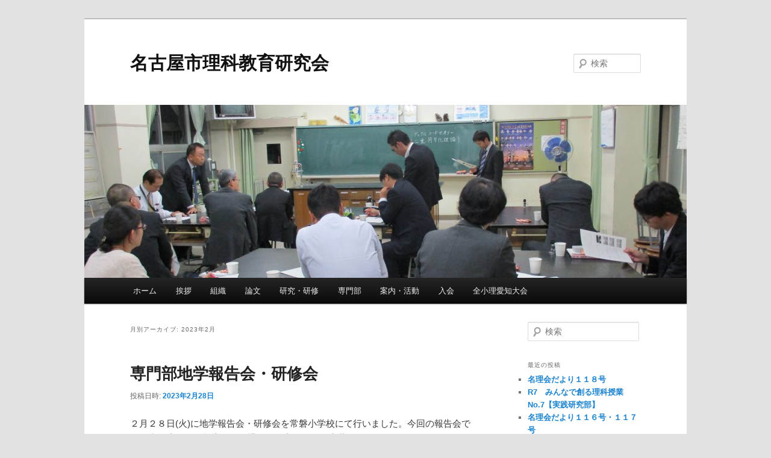

--- FILE ---
content_type: text/html; charset=UTF-8
request_url: https://meirikai.wp.tcp-ip.or.jp/?m=202302
body_size: 9857
content:
<!DOCTYPE html>
<!--[if IE 6]>
<html id="ie6" lang="ja">
<![endif]-->
<!--[if IE 7]>
<html id="ie7" lang="ja">
<![endif]-->
<!--[if IE 8]>
<html id="ie8" lang="ja">
<![endif]-->
<!--[if !(IE 6) & !(IE 7) & !(IE 8)]><!-->
<html lang="ja">
<!--<![endif]-->
<head>
<meta charset="UTF-8" />
<meta name="viewport" content="width=device-width" />
<title>
2月 | 2023 | 名古屋市理科教育研究会	</title>
<link rel="profile" href="https://gmpg.org/xfn/11" />
<link rel="stylesheet" type="text/css" media="all" href="https://meirikai.wp.tcp-ip.or.jp/wp-content/themes/twentyeleven/style.css?ver=20221101" />
<link rel="pingback" href="https://meirikai.wp.tcp-ip.or.jp/xmlrpc.php">
<!--[if lt IE 9]>
<script src="https://meirikai.wp.tcp-ip.or.jp/wp-content/themes/twentyeleven/js/html5.js?ver=3.7.0" type="text/javascript"></script>
<![endif]-->
<meta name='robots' content='max-image-preview:large' />
<link rel="alternate" type="application/rss+xml" title="名古屋市理科教育研究会 &raquo; フィード" href="https://meirikai.wp.tcp-ip.or.jp/?feed=rss2" />
<link rel="alternate" type="application/rss+xml" title="名古屋市理科教育研究会 &raquo; コメントフィード" href="https://meirikai.wp.tcp-ip.or.jp/?feed=comments-rss2" />
		<!-- This site uses the Google Analytics by ExactMetrics plugin v7.23.1 - Using Analytics tracking - https://www.exactmetrics.com/ -->
		<!-- Note: ExactMetrics is not currently configured on this site. The site owner needs to authenticate with Google Analytics in the ExactMetrics settings panel. -->
					<!-- No tracking code set -->
				<!-- / Google Analytics by ExactMetrics -->
		<script type="text/javascript">
/* <![CDATA[ */
window._wpemojiSettings = {"baseUrl":"https:\/\/s.w.org\/images\/core\/emoji\/14.0.0\/72x72\/","ext":".png","svgUrl":"https:\/\/s.w.org\/images\/core\/emoji\/14.0.0\/svg\/","svgExt":".svg","source":{"concatemoji":"https:\/\/meirikai.wp.tcp-ip.or.jp\/wp-includes\/js\/wp-emoji-release.min.js?ver=6.4.7"}};
/*! This file is auto-generated */
!function(i,n){var o,s,e;function c(e){try{var t={supportTests:e,timestamp:(new Date).valueOf()};sessionStorage.setItem(o,JSON.stringify(t))}catch(e){}}function p(e,t,n){e.clearRect(0,0,e.canvas.width,e.canvas.height),e.fillText(t,0,0);var t=new Uint32Array(e.getImageData(0,0,e.canvas.width,e.canvas.height).data),r=(e.clearRect(0,0,e.canvas.width,e.canvas.height),e.fillText(n,0,0),new Uint32Array(e.getImageData(0,0,e.canvas.width,e.canvas.height).data));return t.every(function(e,t){return e===r[t]})}function u(e,t,n){switch(t){case"flag":return n(e,"\ud83c\udff3\ufe0f\u200d\u26a7\ufe0f","\ud83c\udff3\ufe0f\u200b\u26a7\ufe0f")?!1:!n(e,"\ud83c\uddfa\ud83c\uddf3","\ud83c\uddfa\u200b\ud83c\uddf3")&&!n(e,"\ud83c\udff4\udb40\udc67\udb40\udc62\udb40\udc65\udb40\udc6e\udb40\udc67\udb40\udc7f","\ud83c\udff4\u200b\udb40\udc67\u200b\udb40\udc62\u200b\udb40\udc65\u200b\udb40\udc6e\u200b\udb40\udc67\u200b\udb40\udc7f");case"emoji":return!n(e,"\ud83e\udef1\ud83c\udffb\u200d\ud83e\udef2\ud83c\udfff","\ud83e\udef1\ud83c\udffb\u200b\ud83e\udef2\ud83c\udfff")}return!1}function f(e,t,n){var r="undefined"!=typeof WorkerGlobalScope&&self instanceof WorkerGlobalScope?new OffscreenCanvas(300,150):i.createElement("canvas"),a=r.getContext("2d",{willReadFrequently:!0}),o=(a.textBaseline="top",a.font="600 32px Arial",{});return e.forEach(function(e){o[e]=t(a,e,n)}),o}function t(e){var t=i.createElement("script");t.src=e,t.defer=!0,i.head.appendChild(t)}"undefined"!=typeof Promise&&(o="wpEmojiSettingsSupports",s=["flag","emoji"],n.supports={everything:!0,everythingExceptFlag:!0},e=new Promise(function(e){i.addEventListener("DOMContentLoaded",e,{once:!0})}),new Promise(function(t){var n=function(){try{var e=JSON.parse(sessionStorage.getItem(o));if("object"==typeof e&&"number"==typeof e.timestamp&&(new Date).valueOf()<e.timestamp+604800&&"object"==typeof e.supportTests)return e.supportTests}catch(e){}return null}();if(!n){if("undefined"!=typeof Worker&&"undefined"!=typeof OffscreenCanvas&&"undefined"!=typeof URL&&URL.createObjectURL&&"undefined"!=typeof Blob)try{var e="postMessage("+f.toString()+"("+[JSON.stringify(s),u.toString(),p.toString()].join(",")+"));",r=new Blob([e],{type:"text/javascript"}),a=new Worker(URL.createObjectURL(r),{name:"wpTestEmojiSupports"});return void(a.onmessage=function(e){c(n=e.data),a.terminate(),t(n)})}catch(e){}c(n=f(s,u,p))}t(n)}).then(function(e){for(var t in e)n.supports[t]=e[t],n.supports.everything=n.supports.everything&&n.supports[t],"flag"!==t&&(n.supports.everythingExceptFlag=n.supports.everythingExceptFlag&&n.supports[t]);n.supports.everythingExceptFlag=n.supports.everythingExceptFlag&&!n.supports.flag,n.DOMReady=!1,n.readyCallback=function(){n.DOMReady=!0}}).then(function(){return e}).then(function(){var e;n.supports.everything||(n.readyCallback(),(e=n.source||{}).concatemoji?t(e.concatemoji):e.wpemoji&&e.twemoji&&(t(e.twemoji),t(e.wpemoji)))}))}((window,document),window._wpemojiSettings);
/* ]]> */
</script>
<style id='wp-emoji-styles-inline-css' type='text/css'>

	img.wp-smiley, img.emoji {
		display: inline !important;
		border: none !important;
		box-shadow: none !important;
		height: 1em !important;
		width: 1em !important;
		margin: 0 0.07em !important;
		vertical-align: -0.1em !important;
		background: none !important;
		padding: 0 !important;
	}
</style>
<link rel='stylesheet' id='wp-block-library-css' href='https://meirikai.wp.tcp-ip.or.jp/wp-includes/css/dist/block-library/style.min.css?ver=6.4.7' type='text/css' media='all' />
<style id='wp-block-library-theme-inline-css' type='text/css'>
.wp-block-audio figcaption{color:#555;font-size:13px;text-align:center}.is-dark-theme .wp-block-audio figcaption{color:hsla(0,0%,100%,.65)}.wp-block-audio{margin:0 0 1em}.wp-block-code{border:1px solid #ccc;border-radius:4px;font-family:Menlo,Consolas,monaco,monospace;padding:.8em 1em}.wp-block-embed figcaption{color:#555;font-size:13px;text-align:center}.is-dark-theme .wp-block-embed figcaption{color:hsla(0,0%,100%,.65)}.wp-block-embed{margin:0 0 1em}.blocks-gallery-caption{color:#555;font-size:13px;text-align:center}.is-dark-theme .blocks-gallery-caption{color:hsla(0,0%,100%,.65)}.wp-block-image figcaption{color:#555;font-size:13px;text-align:center}.is-dark-theme .wp-block-image figcaption{color:hsla(0,0%,100%,.65)}.wp-block-image{margin:0 0 1em}.wp-block-pullquote{border-bottom:4px solid;border-top:4px solid;color:currentColor;margin-bottom:1.75em}.wp-block-pullquote cite,.wp-block-pullquote footer,.wp-block-pullquote__citation{color:currentColor;font-size:.8125em;font-style:normal;text-transform:uppercase}.wp-block-quote{border-left:.25em solid;margin:0 0 1.75em;padding-left:1em}.wp-block-quote cite,.wp-block-quote footer{color:currentColor;font-size:.8125em;font-style:normal;position:relative}.wp-block-quote.has-text-align-right{border-left:none;border-right:.25em solid;padding-left:0;padding-right:1em}.wp-block-quote.has-text-align-center{border:none;padding-left:0}.wp-block-quote.is-large,.wp-block-quote.is-style-large,.wp-block-quote.is-style-plain{border:none}.wp-block-search .wp-block-search__label{font-weight:700}.wp-block-search__button{border:1px solid #ccc;padding:.375em .625em}:where(.wp-block-group.has-background){padding:1.25em 2.375em}.wp-block-separator.has-css-opacity{opacity:.4}.wp-block-separator{border:none;border-bottom:2px solid;margin-left:auto;margin-right:auto}.wp-block-separator.has-alpha-channel-opacity{opacity:1}.wp-block-separator:not(.is-style-wide):not(.is-style-dots){width:100px}.wp-block-separator.has-background:not(.is-style-dots){border-bottom:none;height:1px}.wp-block-separator.has-background:not(.is-style-wide):not(.is-style-dots){height:2px}.wp-block-table{margin:0 0 1em}.wp-block-table td,.wp-block-table th{word-break:normal}.wp-block-table figcaption{color:#555;font-size:13px;text-align:center}.is-dark-theme .wp-block-table figcaption{color:hsla(0,0%,100%,.65)}.wp-block-video figcaption{color:#555;font-size:13px;text-align:center}.is-dark-theme .wp-block-video figcaption{color:hsla(0,0%,100%,.65)}.wp-block-video{margin:0 0 1em}.wp-block-template-part.has-background{margin-bottom:0;margin-top:0;padding:1.25em 2.375em}
</style>
<style id='classic-theme-styles-inline-css' type='text/css'>
/*! This file is auto-generated */
.wp-block-button__link{color:#fff;background-color:#32373c;border-radius:9999px;box-shadow:none;text-decoration:none;padding:calc(.667em + 2px) calc(1.333em + 2px);font-size:1.125em}.wp-block-file__button{background:#32373c;color:#fff;text-decoration:none}
</style>
<style id='global-styles-inline-css' type='text/css'>
body{--wp--preset--color--black: #000;--wp--preset--color--cyan-bluish-gray: #abb8c3;--wp--preset--color--white: #fff;--wp--preset--color--pale-pink: #f78da7;--wp--preset--color--vivid-red: #cf2e2e;--wp--preset--color--luminous-vivid-orange: #ff6900;--wp--preset--color--luminous-vivid-amber: #fcb900;--wp--preset--color--light-green-cyan: #7bdcb5;--wp--preset--color--vivid-green-cyan: #00d084;--wp--preset--color--pale-cyan-blue: #8ed1fc;--wp--preset--color--vivid-cyan-blue: #0693e3;--wp--preset--color--vivid-purple: #9b51e0;--wp--preset--color--blue: #1982d1;--wp--preset--color--dark-gray: #373737;--wp--preset--color--medium-gray: #666;--wp--preset--color--light-gray: #e2e2e2;--wp--preset--gradient--vivid-cyan-blue-to-vivid-purple: linear-gradient(135deg,rgba(6,147,227,1) 0%,rgb(155,81,224) 100%);--wp--preset--gradient--light-green-cyan-to-vivid-green-cyan: linear-gradient(135deg,rgb(122,220,180) 0%,rgb(0,208,130) 100%);--wp--preset--gradient--luminous-vivid-amber-to-luminous-vivid-orange: linear-gradient(135deg,rgba(252,185,0,1) 0%,rgba(255,105,0,1) 100%);--wp--preset--gradient--luminous-vivid-orange-to-vivid-red: linear-gradient(135deg,rgba(255,105,0,1) 0%,rgb(207,46,46) 100%);--wp--preset--gradient--very-light-gray-to-cyan-bluish-gray: linear-gradient(135deg,rgb(238,238,238) 0%,rgb(169,184,195) 100%);--wp--preset--gradient--cool-to-warm-spectrum: linear-gradient(135deg,rgb(74,234,220) 0%,rgb(151,120,209) 20%,rgb(207,42,186) 40%,rgb(238,44,130) 60%,rgb(251,105,98) 80%,rgb(254,248,76) 100%);--wp--preset--gradient--blush-light-purple: linear-gradient(135deg,rgb(255,206,236) 0%,rgb(152,150,240) 100%);--wp--preset--gradient--blush-bordeaux: linear-gradient(135deg,rgb(254,205,165) 0%,rgb(254,45,45) 50%,rgb(107,0,62) 100%);--wp--preset--gradient--luminous-dusk: linear-gradient(135deg,rgb(255,203,112) 0%,rgb(199,81,192) 50%,rgb(65,88,208) 100%);--wp--preset--gradient--pale-ocean: linear-gradient(135deg,rgb(255,245,203) 0%,rgb(182,227,212) 50%,rgb(51,167,181) 100%);--wp--preset--gradient--electric-grass: linear-gradient(135deg,rgb(202,248,128) 0%,rgb(113,206,126) 100%);--wp--preset--gradient--midnight: linear-gradient(135deg,rgb(2,3,129) 0%,rgb(40,116,252) 100%);--wp--preset--font-size--small: 13px;--wp--preset--font-size--medium: 20px;--wp--preset--font-size--large: 36px;--wp--preset--font-size--x-large: 42px;--wp--preset--spacing--20: 0.44rem;--wp--preset--spacing--30: 0.67rem;--wp--preset--spacing--40: 1rem;--wp--preset--spacing--50: 1.5rem;--wp--preset--spacing--60: 2.25rem;--wp--preset--spacing--70: 3.38rem;--wp--preset--spacing--80: 5.06rem;--wp--preset--shadow--natural: 6px 6px 9px rgba(0, 0, 0, 0.2);--wp--preset--shadow--deep: 12px 12px 50px rgba(0, 0, 0, 0.4);--wp--preset--shadow--sharp: 6px 6px 0px rgba(0, 0, 0, 0.2);--wp--preset--shadow--outlined: 6px 6px 0px -3px rgba(255, 255, 255, 1), 6px 6px rgba(0, 0, 0, 1);--wp--preset--shadow--crisp: 6px 6px 0px rgba(0, 0, 0, 1);}:where(.is-layout-flex){gap: 0.5em;}:where(.is-layout-grid){gap: 0.5em;}body .is-layout-flow > .alignleft{float: left;margin-inline-start: 0;margin-inline-end: 2em;}body .is-layout-flow > .alignright{float: right;margin-inline-start: 2em;margin-inline-end: 0;}body .is-layout-flow > .aligncenter{margin-left: auto !important;margin-right: auto !important;}body .is-layout-constrained > .alignleft{float: left;margin-inline-start: 0;margin-inline-end: 2em;}body .is-layout-constrained > .alignright{float: right;margin-inline-start: 2em;margin-inline-end: 0;}body .is-layout-constrained > .aligncenter{margin-left: auto !important;margin-right: auto !important;}body .is-layout-constrained > :where(:not(.alignleft):not(.alignright):not(.alignfull)){max-width: var(--wp--style--global--content-size);margin-left: auto !important;margin-right: auto !important;}body .is-layout-constrained > .alignwide{max-width: var(--wp--style--global--wide-size);}body .is-layout-flex{display: flex;}body .is-layout-flex{flex-wrap: wrap;align-items: center;}body .is-layout-flex > *{margin: 0;}body .is-layout-grid{display: grid;}body .is-layout-grid > *{margin: 0;}:where(.wp-block-columns.is-layout-flex){gap: 2em;}:where(.wp-block-columns.is-layout-grid){gap: 2em;}:where(.wp-block-post-template.is-layout-flex){gap: 1.25em;}:where(.wp-block-post-template.is-layout-grid){gap: 1.25em;}.has-black-color{color: var(--wp--preset--color--black) !important;}.has-cyan-bluish-gray-color{color: var(--wp--preset--color--cyan-bluish-gray) !important;}.has-white-color{color: var(--wp--preset--color--white) !important;}.has-pale-pink-color{color: var(--wp--preset--color--pale-pink) !important;}.has-vivid-red-color{color: var(--wp--preset--color--vivid-red) !important;}.has-luminous-vivid-orange-color{color: var(--wp--preset--color--luminous-vivid-orange) !important;}.has-luminous-vivid-amber-color{color: var(--wp--preset--color--luminous-vivid-amber) !important;}.has-light-green-cyan-color{color: var(--wp--preset--color--light-green-cyan) !important;}.has-vivid-green-cyan-color{color: var(--wp--preset--color--vivid-green-cyan) !important;}.has-pale-cyan-blue-color{color: var(--wp--preset--color--pale-cyan-blue) !important;}.has-vivid-cyan-blue-color{color: var(--wp--preset--color--vivid-cyan-blue) !important;}.has-vivid-purple-color{color: var(--wp--preset--color--vivid-purple) !important;}.has-black-background-color{background-color: var(--wp--preset--color--black) !important;}.has-cyan-bluish-gray-background-color{background-color: var(--wp--preset--color--cyan-bluish-gray) !important;}.has-white-background-color{background-color: var(--wp--preset--color--white) !important;}.has-pale-pink-background-color{background-color: var(--wp--preset--color--pale-pink) !important;}.has-vivid-red-background-color{background-color: var(--wp--preset--color--vivid-red) !important;}.has-luminous-vivid-orange-background-color{background-color: var(--wp--preset--color--luminous-vivid-orange) !important;}.has-luminous-vivid-amber-background-color{background-color: var(--wp--preset--color--luminous-vivid-amber) !important;}.has-light-green-cyan-background-color{background-color: var(--wp--preset--color--light-green-cyan) !important;}.has-vivid-green-cyan-background-color{background-color: var(--wp--preset--color--vivid-green-cyan) !important;}.has-pale-cyan-blue-background-color{background-color: var(--wp--preset--color--pale-cyan-blue) !important;}.has-vivid-cyan-blue-background-color{background-color: var(--wp--preset--color--vivid-cyan-blue) !important;}.has-vivid-purple-background-color{background-color: var(--wp--preset--color--vivid-purple) !important;}.has-black-border-color{border-color: var(--wp--preset--color--black) !important;}.has-cyan-bluish-gray-border-color{border-color: var(--wp--preset--color--cyan-bluish-gray) !important;}.has-white-border-color{border-color: var(--wp--preset--color--white) !important;}.has-pale-pink-border-color{border-color: var(--wp--preset--color--pale-pink) !important;}.has-vivid-red-border-color{border-color: var(--wp--preset--color--vivid-red) !important;}.has-luminous-vivid-orange-border-color{border-color: var(--wp--preset--color--luminous-vivid-orange) !important;}.has-luminous-vivid-amber-border-color{border-color: var(--wp--preset--color--luminous-vivid-amber) !important;}.has-light-green-cyan-border-color{border-color: var(--wp--preset--color--light-green-cyan) !important;}.has-vivid-green-cyan-border-color{border-color: var(--wp--preset--color--vivid-green-cyan) !important;}.has-pale-cyan-blue-border-color{border-color: var(--wp--preset--color--pale-cyan-blue) !important;}.has-vivid-cyan-blue-border-color{border-color: var(--wp--preset--color--vivid-cyan-blue) !important;}.has-vivid-purple-border-color{border-color: var(--wp--preset--color--vivid-purple) !important;}.has-vivid-cyan-blue-to-vivid-purple-gradient-background{background: var(--wp--preset--gradient--vivid-cyan-blue-to-vivid-purple) !important;}.has-light-green-cyan-to-vivid-green-cyan-gradient-background{background: var(--wp--preset--gradient--light-green-cyan-to-vivid-green-cyan) !important;}.has-luminous-vivid-amber-to-luminous-vivid-orange-gradient-background{background: var(--wp--preset--gradient--luminous-vivid-amber-to-luminous-vivid-orange) !important;}.has-luminous-vivid-orange-to-vivid-red-gradient-background{background: var(--wp--preset--gradient--luminous-vivid-orange-to-vivid-red) !important;}.has-very-light-gray-to-cyan-bluish-gray-gradient-background{background: var(--wp--preset--gradient--very-light-gray-to-cyan-bluish-gray) !important;}.has-cool-to-warm-spectrum-gradient-background{background: var(--wp--preset--gradient--cool-to-warm-spectrum) !important;}.has-blush-light-purple-gradient-background{background: var(--wp--preset--gradient--blush-light-purple) !important;}.has-blush-bordeaux-gradient-background{background: var(--wp--preset--gradient--blush-bordeaux) !important;}.has-luminous-dusk-gradient-background{background: var(--wp--preset--gradient--luminous-dusk) !important;}.has-pale-ocean-gradient-background{background: var(--wp--preset--gradient--pale-ocean) !important;}.has-electric-grass-gradient-background{background: var(--wp--preset--gradient--electric-grass) !important;}.has-midnight-gradient-background{background: var(--wp--preset--gradient--midnight) !important;}.has-small-font-size{font-size: var(--wp--preset--font-size--small) !important;}.has-medium-font-size{font-size: var(--wp--preset--font-size--medium) !important;}.has-large-font-size{font-size: var(--wp--preset--font-size--large) !important;}.has-x-large-font-size{font-size: var(--wp--preset--font-size--x-large) !important;}
.wp-block-navigation a:where(:not(.wp-element-button)){color: inherit;}
:where(.wp-block-post-template.is-layout-flex){gap: 1.25em;}:where(.wp-block-post-template.is-layout-grid){gap: 1.25em;}
:where(.wp-block-columns.is-layout-flex){gap: 2em;}:where(.wp-block-columns.is-layout-grid){gap: 2em;}
.wp-block-pullquote{font-size: 1.5em;line-height: 1.6;}
</style>
<link rel='stylesheet' id='dashicons-css' href='https://meirikai.wp.tcp-ip.or.jp/wp-includes/css/dashicons.min.css?ver=6.4.7' type='text/css' media='all' />
<link rel='stylesheet' id='post-views-counter-frontend-css' href='https://meirikai.wp.tcp-ip.or.jp/wp-content/plugins/post-views-counter/css/frontend.min.css?ver=1.4.3' type='text/css' media='all' />
<link rel='stylesheet' id='twentyeleven-block-style-css' href='https://meirikai.wp.tcp-ip.or.jp/wp-content/themes/twentyeleven/blocks.css?ver=20220927' type='text/css' media='all' />
<link rel="https://api.w.org/" href="https://meirikai.wp.tcp-ip.or.jp/index.php?rest_route=/" /><link rel="EditURI" type="application/rsd+xml" title="RSD" href="https://meirikai.wp.tcp-ip.or.jp/xmlrpc.php?rsd" />
<meta name="generator" content="WordPress 6.4.7" />
</head>

<body class="archive date wp-embed-responsive single-author two-column right-sidebar">
<div class="skip-link"><a class="assistive-text" href="#content">メインコンテンツへ移動</a></div><div class="skip-link"><a class="assistive-text" href="#secondary">サブコンテンツへ移動</a></div><div id="page" class="hfeed">
	<header id="branding">
			<hgroup>
				<h1 id="site-title"><span><a href="https://meirikai.wp.tcp-ip.or.jp/" rel="home">名古屋市理科教育研究会</a></span></h1>
				<h2 id="site-description"></h2>
			</hgroup>

						<a href="https://meirikai.wp.tcp-ip.or.jp/">
									<img src="https://meirikai.wp.tcp-ip.or.jp/wp-content/uploads/2019/11/cropped-IMG_5879-2.jpg" width="1000" height="287" alt="名古屋市理科教育研究会" />
								</a>
			
									<form method="get" id="searchform" action="https://meirikai.wp.tcp-ip.or.jp/">
		<label for="s" class="assistive-text">検索</label>
		<input type="text" class="field" name="s" id="s" placeholder="検索" />
		<input type="submit" class="submit" name="submit" id="searchsubmit" value="検索" />
	</form>
			
			<nav id="access">
				<h3 class="assistive-text">メインメニュー</h3>
				<div class="menu-info-container"><ul id="menu-info" class="menu"><li id="menu-item-80" class="menu-item menu-item-type-custom menu-item-object-custom menu-item-home menu-item-80"><a href="http://meirikai.wp.tcp-ip.or.jp/">ホーム</a></li>
<li id="menu-item-56" class="menu-item menu-item-type-post_type menu-item-object-page menu-item-56"><a href="https://meirikai.wp.tcp-ip.or.jp/?page_id=50">挨拶</a></li>
<li id="menu-item-57" class="menu-item menu-item-type-post_type menu-item-object-page menu-item-57"><a href="https://meirikai.wp.tcp-ip.or.jp/?page_id=48">組織</a></li>
<li id="menu-item-79" class="menu-item menu-item-type-post_type menu-item-object-page menu-item-79"><a href="https://meirikai.wp.tcp-ip.or.jp/?page_id=77">論文</a></li>
<li id="menu-item-68" class="menu-item menu-item-type-taxonomy menu-item-object-category menu-item-has-children menu-item-68"><a href="https://meirikai.wp.tcp-ip.or.jp/?cat=10">研究・研修</a>
<ul class="sub-menu">
	<li id="menu-item-335" class="menu-item menu-item-type-post_type menu-item-object-page menu-item-335"><a href="https://meirikai.wp.tcp-ip.or.jp/?page_id=331">名古屋市教育研究員</a></li>
	<li id="menu-item-336" class="menu-item menu-item-type-taxonomy menu-item-object-category menu-item-336"><a href="https://meirikai.wp.tcp-ip.or.jp/?cat=10">研究・研修</a></li>
</ul>
</li>
<li id="menu-item-81" class="menu-item menu-item-type-taxonomy menu-item-object-category menu-item-has-children menu-item-81"><a href="https://meirikai.wp.tcp-ip.or.jp/?cat=11">専門部</a>
<ul class="sub-menu">
	<li id="menu-item-114" class="menu-item menu-item-type-taxonomy menu-item-object-category menu-item-114"><a href="https://meirikai.wp.tcp-ip.or.jp/?cat=13">物理</a></li>
	<li id="menu-item-82" class="menu-item menu-item-type-taxonomy menu-item-object-category menu-item-82"><a href="https://meirikai.wp.tcp-ip.or.jp/?cat=14">化学</a></li>
	<li id="menu-item-86" class="menu-item menu-item-type-taxonomy menu-item-object-category menu-item-86"><a href="https://meirikai.wp.tcp-ip.or.jp/?cat=15">生物</a></li>
	<li id="menu-item-113" class="menu-item menu-item-type-taxonomy menu-item-object-category menu-item-113"><a href="https://meirikai.wp.tcp-ip.or.jp/?cat=16">地学</a></li>
	<li id="menu-item-84" class="menu-item menu-item-type-taxonomy menu-item-object-category menu-item-84"><a href="https://meirikai.wp.tcp-ip.or.jp/?cat=12">女性</a></li>
</ul>
</li>
<li id="menu-item-128" class="menu-item menu-item-type-taxonomy menu-item-object-category menu-item-128"><a href="https://meirikai.wp.tcp-ip.or.jp/?cat=23">案内・活動</a></li>
<li id="menu-item-450" class="menu-item menu-item-type-post_type menu-item-object-page menu-item-450"><a href="https://meirikai.wp.tcp-ip.or.jp/?page_id=447">入会</a></li>
<li id="menu-item-782" class="menu-item menu-item-type-post_type menu-item-object-page menu-item-782"><a href="https://meirikai.wp.tcp-ip.or.jp/?page_id=780">全小理愛知大会</a></li>
</ul></div>			</nav><!-- #access -->
	</header><!-- #branding -->


	<div id="main">

		<section id="primary">
			<div id="content" role="main">

			
				<header class="page-header">
					<h1 class="page-title">
						月別アーカイブ: <span>2023年2月</span>					</h1>
				</header>

				
				
					
	<article id="post-670" class="post-670 post type-post status-publish format-standard hentry category-16">
		<header class="entry-header">
						<h1 class="entry-title"><a href="https://meirikai.wp.tcp-ip.or.jp/?p=670" rel="bookmark">専門部地学報告会・研修会</a></h1>
			
						<div class="entry-meta">
				<span class="sep">投稿日時: </span><a href="https://meirikai.wp.tcp-ip.or.jp/?p=670" title="20:43" rel="bookmark"><time class="entry-date" datetime="2023-02-28T20:43:56+09:00">2023年2月28日</time></a><span class="by-author"> <span class="sep"> 投稿者: </span> <span class="author vcard"><a class="url fn n" href="https://meirikai.wp.tcp-ip.or.jp/?author=1" title="admin-meirikai の投稿をすべて表示" rel="author">admin-meirikai</a></span></span>			</div><!-- .entry-meta -->
			
					</header><!-- .entry-header -->

				<div class="entry-content">
			
<p>２月２８日(火)に地学報告会・研修会を常磐小学校にて行いました。今回の報告会では、本年度の活動報告やご勇退される方からのお言葉をいただきました。</p>



<figure class="wp-block-image size-large is-style-rounded"><img fetchpriority="high" decoding="async" width="1024" height="768" src="https://meirikai.wp.tcp-ip.or.jp/wp-content/uploads/2023/02/img_1304-1024x768.jpg" alt="" class="wp-image-665" srcset="https://meirikai.wp.tcp-ip.or.jp/wp-content/uploads/2023/02/img_1304-1024x768.jpg 1024w, https://meirikai.wp.tcp-ip.or.jp/wp-content/uploads/2023/02/img_1304-300x225.jpg 300w, https://meirikai.wp.tcp-ip.or.jp/wp-content/uploads/2023/02/img_1304-768x576.jpg 768w, https://meirikai.wp.tcp-ip.or.jp/wp-content/uploads/2023/02/img_1304-1536x1152.jpg 1536w, https://meirikai.wp.tcp-ip.or.jp/wp-content/uploads/2023/02/img_1304-2048x1536.jpg 2048w, https://meirikai.wp.tcp-ip.or.jp/wp-content/uploads/2023/02/img_1304-400x300.jpg 400w" sizes="(max-width: 1024px) 100vw, 1024px" /></figure>



<figure class="wp-block-image size-large is-style-rounded"><img decoding="async" width="1024" height="768" src="https://meirikai.wp.tcp-ip.or.jp/wp-content/uploads/2023/02/img_1305-1-1024x768.jpg" alt="" class="wp-image-668" srcset="https://meirikai.wp.tcp-ip.or.jp/wp-content/uploads/2023/02/img_1305-1-1024x768.jpg 1024w, https://meirikai.wp.tcp-ip.or.jp/wp-content/uploads/2023/02/img_1305-1-300x225.jpg 300w, https://meirikai.wp.tcp-ip.or.jp/wp-content/uploads/2023/02/img_1305-1-768x576.jpg 768w, https://meirikai.wp.tcp-ip.or.jp/wp-content/uploads/2023/02/img_1305-1-1536x1152.jpg 1536w, https://meirikai.wp.tcp-ip.or.jp/wp-content/uploads/2023/02/img_1305-1-2048x1536.jpg 2048w, https://meirikai.wp.tcp-ip.or.jp/wp-content/uploads/2023/02/img_1305-1-400x300.jpg 400w" sizes="(max-width: 1024px) 100vw, 1024px" /></figure>



<figure class="wp-block-image size-large is-style-rounded"><img decoding="async" width="1024" height="768" src="https://meirikai.wp.tcp-ip.or.jp/wp-content/uploads/2023/02/img_1306-1024x768.jpg" alt="" class="wp-image-666" srcset="https://meirikai.wp.tcp-ip.or.jp/wp-content/uploads/2023/02/img_1306-1024x768.jpg 1024w, https://meirikai.wp.tcp-ip.or.jp/wp-content/uploads/2023/02/img_1306-300x225.jpg 300w, https://meirikai.wp.tcp-ip.or.jp/wp-content/uploads/2023/02/img_1306-768x576.jpg 768w, https://meirikai.wp.tcp-ip.or.jp/wp-content/uploads/2023/02/img_1306-1536x1152.jpg 1536w, https://meirikai.wp.tcp-ip.or.jp/wp-content/uploads/2023/02/img_1306-2048x1536.jpg 2048w, https://meirikai.wp.tcp-ip.or.jp/wp-content/uploads/2023/02/img_1306-400x300.jpg 400w" sizes="(max-width: 1024px) 100vw, 1024px" /></figure>



<p>また、授業づくり研修会が行われました。小学校4年生「雨水のゆくえ」や6年生「土地のつくりと変化」、中学校３年生「地球と宇宙」の導入部に焦点を当てた話し合いをしました。</p>



<figure class="wp-block-image size-large"><img loading="lazy" decoding="async" width="1024" height="768" src="https://meirikai.wp.tcp-ip.or.jp/wp-content/uploads/2023/02/img_1312-1024x768.jpg" alt="" class="wp-image-669" srcset="https://meirikai.wp.tcp-ip.or.jp/wp-content/uploads/2023/02/img_1312-1024x768.jpg 1024w, https://meirikai.wp.tcp-ip.or.jp/wp-content/uploads/2023/02/img_1312-300x225.jpg 300w, https://meirikai.wp.tcp-ip.or.jp/wp-content/uploads/2023/02/img_1312-768x576.jpg 768w, https://meirikai.wp.tcp-ip.or.jp/wp-content/uploads/2023/02/img_1312-1536x1152.jpg 1536w, https://meirikai.wp.tcp-ip.or.jp/wp-content/uploads/2023/02/img_1312-2048x1536.jpg 2048w, https://meirikai.wp.tcp-ip.or.jp/wp-content/uploads/2023/02/img_1312-400x300.jpg 400w" sizes="(max-width: 1024px) 100vw, 1024px" /></figure>
					</div><!-- .entry-content -->
		
		<footer class="entry-meta">
			
										<span class="cat-links">
					<span class="entry-utility-prep entry-utility-prep-cat-links">カテゴリー:</span> <a href="https://meirikai.wp.tcp-ip.or.jp/?cat=16" rel="category">地学</a>			</span>
							
										
			
					</footer><!-- .entry-meta -->
	</article><!-- #post-670 -->

				
					
	<article id="post-660" class="post-660 post type-post status-publish format-standard hentry category-13">
		<header class="entry-header">
						<h1 class="entry-title"><a href="https://meirikai.wp.tcp-ip.or.jp/?p=660" rel="bookmark"><strong>物理領域　　第４回学習会・授業力アップ研修会</strong></a></h1>
			
						<div class="entry-meta">
				<span class="sep">投稿日時: </span><a href="https://meirikai.wp.tcp-ip.or.jp/?p=660" title="19:44" rel="bookmark"><time class="entry-date" datetime="2023-02-17T19:44:15+09:00">2023年2月17日</time></a><span class="by-author"> <span class="sep"> 投稿者: </span> <span class="author vcard"><a class="url fn n" href="https://meirikai.wp.tcp-ip.or.jp/?author=1" title="admin-meirikai の投稿をすべて表示" rel="author">admin-meirikai</a></span></span>			</div><!-- .entry-meta -->
			
					</header><!-- .entry-header -->

				<div class="entry-content">
			
<figure class="wp-block-image size-large"><a href="https://meirikai.wp.tcp-ip.or.jp/wp-content/uploads/2023/02/49ef72b19c9b2addea8db508ca9b00b7.jpg"><img loading="lazy" decoding="async" width="1024" height="658" src="https://meirikai.wp.tcp-ip.or.jp/wp-content/uploads/2023/02/49ef72b19c9b2addea8db508ca9b00b7-1024x658.jpg" alt="" class="wp-image-661" srcset="https://meirikai.wp.tcp-ip.or.jp/wp-content/uploads/2023/02/49ef72b19c9b2addea8db508ca9b00b7-1024x658.jpg 1024w, https://meirikai.wp.tcp-ip.or.jp/wp-content/uploads/2023/02/49ef72b19c9b2addea8db508ca9b00b7-300x193.jpg 300w, https://meirikai.wp.tcp-ip.or.jp/wp-content/uploads/2023/02/49ef72b19c9b2addea8db508ca9b00b7-768x494.jpg 768w, https://meirikai.wp.tcp-ip.or.jp/wp-content/uploads/2023/02/49ef72b19c9b2addea8db508ca9b00b7-467x300.jpg 467w, https://meirikai.wp.tcp-ip.or.jp/wp-content/uploads/2023/02/49ef72b19c9b2addea8db508ca9b00b7.jpg 1097w" sizes="(max-width: 1024px) 100vw, 1024px" /></a><figcaption class="wp-element-caption">１２月１７日山王中学校にて</figcaption></figure>



<p>１２月１７日に山王中学校で第４回学習会が行われました。</p>



<p>授業実践をまとめたものを持ち寄って、内容の検討を行う予定でしたが、体調が優れない先生が多く、あまり集まりませんでした。そこで、理科だけでなく、学校現場で２学期に取り組んだことや、困っていること、心配していることなどの情報交換をしました。予定していた学習会の内容とは異なってしまいましたが、有意義な時間を過ごすことができました。</p>



<figure class="wp-block-image size-large"><a href="https://meirikai.wp.tcp-ip.or.jp/wp-content/uploads/2023/02/20cfce153c6dcbd30dc35695758066ae.jpg"><img loading="lazy" decoding="async" width="1024" height="710" src="https://meirikai.wp.tcp-ip.or.jp/wp-content/uploads/2023/02/20cfce153c6dcbd30dc35695758066ae-1024x710.jpg" alt="" class="wp-image-662" srcset="https://meirikai.wp.tcp-ip.or.jp/wp-content/uploads/2023/02/20cfce153c6dcbd30dc35695758066ae-1024x710.jpg 1024w, https://meirikai.wp.tcp-ip.or.jp/wp-content/uploads/2023/02/20cfce153c6dcbd30dc35695758066ae-300x208.jpg 300w, https://meirikai.wp.tcp-ip.or.jp/wp-content/uploads/2023/02/20cfce153c6dcbd30dc35695758066ae-768x533.jpg 768w, https://meirikai.wp.tcp-ip.or.jp/wp-content/uploads/2023/02/20cfce153c6dcbd30dc35695758066ae-433x300.jpg 433w, https://meirikai.wp.tcp-ip.or.jp/wp-content/uploads/2023/02/20cfce153c6dcbd30dc35695758066ae.jpg 1305w" sizes="(max-width: 1024px) 100vw, 1024px" /></a><figcaption class="wp-element-caption">坪内先生からシマフムラサキツユクサの観察の提案</figcaption></figure>



<p>　１２月１５日は鳴子台中学校で、化学領域主催の「授業力アップ研修会」が行われ、物理領域の会員の皆さんも参加しました。</p>



<p>　植田小学校の坪内登夢先生から、問題解決のステップについての話があり、子ども自身で問題が見いだせるように疑問を整理することが大切であるという話がありました。そして、子どもに、問いをもたせるには、「提示した事象を比較させ、ずれを生むことが大切である」という話がありました。</p>



<p>　また、６年「植物の成長と水の関わり」の単元では、シマフムラサキツユクサを用いて気孔の観察を行うとよいことを教えていただき、実際に観察しました。他にも、４年「もののあたたまり方」の単元では、サーモペーストを銅板に塗って実験を行うと温度変化がよくわかり、もののあたたまり方をとらえやすいということを教えていただきました。</p>



<figure class="wp-block-image size-large"><a href="https://meirikai.wp.tcp-ip.or.jp/wp-content/uploads/2023/02/041c8e89b678b46731ac2144bc87c2e7.jpg"><img loading="lazy" decoding="async" width="1024" height="710" src="https://meirikai.wp.tcp-ip.or.jp/wp-content/uploads/2023/02/041c8e89b678b46731ac2144bc87c2e7-1024x710.jpg" alt="" class="wp-image-663" srcset="https://meirikai.wp.tcp-ip.or.jp/wp-content/uploads/2023/02/041c8e89b678b46731ac2144bc87c2e7-1024x710.jpg 1024w, https://meirikai.wp.tcp-ip.or.jp/wp-content/uploads/2023/02/041c8e89b678b46731ac2144bc87c2e7-300x208.jpg 300w, https://meirikai.wp.tcp-ip.or.jp/wp-content/uploads/2023/02/041c8e89b678b46731ac2144bc87c2e7-768x533.jpg 768w, https://meirikai.wp.tcp-ip.or.jp/wp-content/uploads/2023/02/041c8e89b678b46731ac2144bc87c2e7-433x300.jpg 433w, https://meirikai.wp.tcp-ip.or.jp/wp-content/uploads/2023/02/041c8e89b678b46731ac2144bc87c2e7.jpg 1305w" sizes="(max-width: 1024px) 100vw, 1024px" /></a><figcaption class="wp-element-caption">サーモペーストを銅板に塗って加熱しました。</figcaption></figure>



<p>　その後、千鳥丘中学校の松原潤一先生から、協働的な学びにするには、何に気を付けたらよいかという話や、ホロスペックフィルムなどの紹介があり、参加者からは、「早速、授業でやってみたい」「とても勉強になった」などの声が聞かれました。</p>
					</div><!-- .entry-content -->
		
		<footer class="entry-meta">
			
										<span class="cat-links">
					<span class="entry-utility-prep entry-utility-prep-cat-links">カテゴリー:</span> <a href="https://meirikai.wp.tcp-ip.or.jp/?cat=13" rel="category">物理</a>			</span>
							
										
			
					</footer><!-- .entry-meta -->
	</article><!-- #post-660 -->

				
				
			
			</div><!-- #content -->
		</section><!-- #primary -->

		<div id="secondary" class="widget-area" role="complementary">
			<aside id="search-2" class="widget widget_search">	<form method="get" id="searchform" action="https://meirikai.wp.tcp-ip.or.jp/">
		<label for="s" class="assistive-text">検索</label>
		<input type="text" class="field" name="s" id="s" placeholder="検索" />
		<input type="submit" class="submit" name="submit" id="searchsubmit" value="検索" />
	</form>
</aside>
		<aside id="recent-posts-2" class="widget widget_recent_entries">
		<h3 class="widget-title">最近の投稿</h3>
		<ul>
											<li>
					<a href="https://meirikai.wp.tcp-ip.or.jp/?p=1042">名理会だより１１８号</a>
									</li>
											<li>
					<a href="https://meirikai.wp.tcp-ip.or.jp/?p=1035">R7　みんなで創る理科授業　No.7【実践研究部】</a>
									</li>
											<li>
					<a href="https://meirikai.wp.tcp-ip.or.jp/?p=1029">名理会だより１１６号・１１７号</a>
									</li>
											<li>
					<a href="https://meirikai.wp.tcp-ip.or.jp/?p=1022">Ｒ７　みんなで創る理科授業　No.6【実践研究部】</a>
									</li>
											<li>
					<a href="https://meirikai.wp.tcp-ip.or.jp/?p=1012">R７　みんなで創る理科授業　No.５【実践研究部】</a>
									</li>
											<li>
					<a href="https://meirikai.wp.tcp-ip.or.jp/?p=1007">◎ 全国小学校理科研究協議会研究大会愛知大会申込期限の延長について</a>
									</li>
											<li>
					<a href="https://meirikai.wp.tcp-ip.or.jp/?p=1002">Ｒ７　みんなで創る理科授業【実践研究部】</a>
									</li>
											<li>
					<a href="https://meirikai.wp.tcp-ip.or.jp/?p=998">R7　みんなで創る理科授業【実践研究部】</a>
									</li>
											<li>
					<a href="https://meirikai.wp.tcp-ip.or.jp/?p=979">R7　みんなで創る理科授業【実践研究部】</a>
									</li>
											<li>
					<a href="https://meirikai.wp.tcp-ip.or.jp/?p=965">夏季研修会　資料について</a>
									</li>
					</ul>

		</aside><aside id="archives-2" class="widget widget_archive"><h3 class="widget-title">アーカイブ</h3>
			<ul>
					<li><a href='https://meirikai.wp.tcp-ip.or.jp/?m=202601'>2026年1月</a></li>
	<li><a href='https://meirikai.wp.tcp-ip.or.jp/?m=202512'>2025年12月</a></li>
	<li><a href='https://meirikai.wp.tcp-ip.or.jp/?m=202511'>2025年11月</a></li>
	<li><a href='https://meirikai.wp.tcp-ip.or.jp/?m=202510'>2025年10月</a></li>
	<li><a href='https://meirikai.wp.tcp-ip.or.jp/?m=202509'>2025年9月</a></li>
	<li><a href='https://meirikai.wp.tcp-ip.or.jp/?m=202508'>2025年8月</a></li>
	<li><a href='https://meirikai.wp.tcp-ip.or.jp/?m=202507'>2025年7月</a></li>
	<li><a href='https://meirikai.wp.tcp-ip.or.jp/?m=202506'>2025年6月</a></li>
	<li><a href='https://meirikai.wp.tcp-ip.or.jp/?m=202503'>2025年3月</a></li>
	<li><a href='https://meirikai.wp.tcp-ip.or.jp/?m=202501'>2025年1月</a></li>
	<li><a href='https://meirikai.wp.tcp-ip.or.jp/?m=202412'>2024年12月</a></li>
	<li><a href='https://meirikai.wp.tcp-ip.or.jp/?m=202411'>2024年11月</a></li>
	<li><a href='https://meirikai.wp.tcp-ip.or.jp/?m=202410'>2024年10月</a></li>
	<li><a href='https://meirikai.wp.tcp-ip.or.jp/?m=202409'>2024年9月</a></li>
	<li><a href='https://meirikai.wp.tcp-ip.or.jp/?m=202408'>2024年8月</a></li>
	<li><a href='https://meirikai.wp.tcp-ip.or.jp/?m=202406'>2024年6月</a></li>
	<li><a href='https://meirikai.wp.tcp-ip.or.jp/?m=202402'>2024年2月</a></li>
	<li><a href='https://meirikai.wp.tcp-ip.or.jp/?m=202401'>2024年1月</a></li>
	<li><a href='https://meirikai.wp.tcp-ip.or.jp/?m=202312'>2023年12月</a></li>
	<li><a href='https://meirikai.wp.tcp-ip.or.jp/?m=202311'>2023年11月</a></li>
	<li><a href='https://meirikai.wp.tcp-ip.or.jp/?m=202309'>2023年9月</a></li>
	<li><a href='https://meirikai.wp.tcp-ip.or.jp/?m=202308'>2023年8月</a></li>
	<li><a href='https://meirikai.wp.tcp-ip.or.jp/?m=202307'>2023年7月</a></li>
	<li><a href='https://meirikai.wp.tcp-ip.or.jp/?m=202306'>2023年6月</a></li>
	<li><a href='https://meirikai.wp.tcp-ip.or.jp/?m=202302'>2023年2月</a></li>
	<li><a href='https://meirikai.wp.tcp-ip.or.jp/?m=202212'>2022年12月</a></li>
	<li><a href='https://meirikai.wp.tcp-ip.or.jp/?m=202211'>2022年11月</a></li>
	<li><a href='https://meirikai.wp.tcp-ip.or.jp/?m=202210'>2022年10月</a></li>
	<li><a href='https://meirikai.wp.tcp-ip.or.jp/?m=202209'>2022年9月</a></li>
	<li><a href='https://meirikai.wp.tcp-ip.or.jp/?m=202208'>2022年8月</a></li>
	<li><a href='https://meirikai.wp.tcp-ip.or.jp/?m=202206'>2022年6月</a></li>
	<li><a href='https://meirikai.wp.tcp-ip.or.jp/?m=202205'>2022年5月</a></li>
	<li><a href='https://meirikai.wp.tcp-ip.or.jp/?m=202203'>2022年3月</a></li>
	<li><a href='https://meirikai.wp.tcp-ip.or.jp/?m=202202'>2022年2月</a></li>
	<li><a href='https://meirikai.wp.tcp-ip.or.jp/?m=202108'>2021年8月</a></li>
	<li><a href='https://meirikai.wp.tcp-ip.or.jp/?m=202105'>2021年5月</a></li>
	<li><a href='https://meirikai.wp.tcp-ip.or.jp/?m=202006'>2020年6月</a></li>
	<li><a href='https://meirikai.wp.tcp-ip.or.jp/?m=202001'>2020年1月</a></li>
	<li><a href='https://meirikai.wp.tcp-ip.or.jp/?m=201911'>2019年11月</a></li>
	<li><a href='https://meirikai.wp.tcp-ip.or.jp/?m=201910'>2019年10月</a></li>
	<li><a href='https://meirikai.wp.tcp-ip.or.jp/?m=201908'>2019年8月</a></li>
	<li><a href='https://meirikai.wp.tcp-ip.or.jp/?m=201907'>2019年7月</a></li>
	<li><a href='https://meirikai.wp.tcp-ip.or.jp/?m=201902'>2019年2月</a></li>
	<li><a href='https://meirikai.wp.tcp-ip.or.jp/?m=201802'>2018年2月</a></li>
	<li><a href='https://meirikai.wp.tcp-ip.or.jp/?m=201709'>2017年9月</a></li>
	<li><a href='https://meirikai.wp.tcp-ip.or.jp/?m=201706'>2017年6月</a></li>
	<li><a href='https://meirikai.wp.tcp-ip.or.jp/?m=201702'>2017年2月</a></li>
	<li><a href='https://meirikai.wp.tcp-ip.or.jp/?m=201701'>2017年1月</a></li>
	<li><a href='https://meirikai.wp.tcp-ip.or.jp/?m=201611'>2016年11月</a></li>
	<li><a href='https://meirikai.wp.tcp-ip.or.jp/?m=201609'>2016年9月</a></li>
	<li><a href='https://meirikai.wp.tcp-ip.or.jp/?m=201608'>2016年8月</a></li>
	<li><a href='https://meirikai.wp.tcp-ip.or.jp/?m=201607'>2016年7月</a></li>
	<li><a href='https://meirikai.wp.tcp-ip.or.jp/?m=201606'>2016年6月</a></li>
	<li><a href='https://meirikai.wp.tcp-ip.or.jp/?m=201605'>2016年5月</a></li>
	<li><a href='https://meirikai.wp.tcp-ip.or.jp/?m=201602'>2016年2月</a></li>
	<li><a href='https://meirikai.wp.tcp-ip.or.jp/?m=201601'>2016年1月</a></li>
			</ul>

			</aside><aside id="categories-2" class="widget widget_categories"><h3 class="widget-title">カテゴリー</h3>
			<ul>
					<li class="cat-item cat-item-8"><a href="https://meirikai.wp.tcp-ip.or.jp/?cat=8">会長挨拶</a>
</li>
	<li class="cat-item cat-item-14"><a href="https://meirikai.wp.tcp-ip.or.jp/?cat=14">化学</a>
</li>
	<li class="cat-item cat-item-16"><a href="https://meirikai.wp.tcp-ip.or.jp/?cat=16">地学</a>
</li>
	<li class="cat-item cat-item-12"><a href="https://meirikai.wp.tcp-ip.or.jp/?cat=12">女性部</a>
</li>
	<li class="cat-item cat-item-28"><a href="https://meirikai.wp.tcp-ip.or.jp/?cat=28">新しい理科様式</a>
</li>
	<li class="cat-item cat-item-1"><a href="https://meirikai.wp.tcp-ip.or.jp/?cat=1">未分類</a>
</li>
	<li class="cat-item cat-item-23"><a href="https://meirikai.wp.tcp-ip.or.jp/?cat=23">案内</a>
</li>
	<li class="cat-item cat-item-13"><a href="https://meirikai.wp.tcp-ip.or.jp/?cat=13">物理</a>
</li>
	<li class="cat-item cat-item-15"><a href="https://meirikai.wp.tcp-ip.or.jp/?cat=15">生物</a>
</li>
	<li class="cat-item cat-item-10"><a href="https://meirikai.wp.tcp-ip.or.jp/?cat=10">研究・研修</a>
</li>
	<li class="cat-item cat-item-11"><a href="https://meirikai.wp.tcp-ip.or.jp/?cat=11">領域</a>
</li>
			</ul>

			</aside><aside id="meta-2" class="widget widget_meta"><h3 class="widget-title">メタ情報</h3>
		<ul>
						<li><a href="https://meirikai.wp.tcp-ip.or.jp/login_88563">ログイン</a></li>
			<li><a href="https://meirikai.wp.tcp-ip.or.jp/?feed=rss2">投稿フィード</a></li>
			<li><a href="https://meirikai.wp.tcp-ip.or.jp/?feed=comments-rss2">コメントフィード</a></li>

			<li><a href="https://ja.wordpress.org/">WordPress.org</a></li>
		</ul>

		</aside><aside id="search-2" class="widget widget_search">	<form method="get" id="searchform" action="https://meirikai.wp.tcp-ip.or.jp/">
		<label for="s" class="assistive-text">検索</label>
		<input type="text" class="field" name="s" id="s" placeholder="検索" />
		<input type="submit" class="submit" name="submit" id="searchsubmit" value="検索" />
	</form>
</aside>
		<aside id="recent-posts-2" class="widget widget_recent_entries">
		<h3 class="widget-title">最近の投稿</h3>
		<ul>
											<li>
					<a href="https://meirikai.wp.tcp-ip.or.jp/?p=1042">名理会だより１１８号</a>
									</li>
											<li>
					<a href="https://meirikai.wp.tcp-ip.or.jp/?p=1035">R7　みんなで創る理科授業　No.7【実践研究部】</a>
									</li>
											<li>
					<a href="https://meirikai.wp.tcp-ip.or.jp/?p=1029">名理会だより１１６号・１１７号</a>
									</li>
											<li>
					<a href="https://meirikai.wp.tcp-ip.or.jp/?p=1022">Ｒ７　みんなで創る理科授業　No.6【実践研究部】</a>
									</li>
											<li>
					<a href="https://meirikai.wp.tcp-ip.or.jp/?p=1012">R７　みんなで創る理科授業　No.５【実践研究部】</a>
									</li>
											<li>
					<a href="https://meirikai.wp.tcp-ip.or.jp/?p=1007">◎ 全国小学校理科研究協議会研究大会愛知大会申込期限の延長について</a>
									</li>
											<li>
					<a href="https://meirikai.wp.tcp-ip.or.jp/?p=1002">Ｒ７　みんなで創る理科授業【実践研究部】</a>
									</li>
											<li>
					<a href="https://meirikai.wp.tcp-ip.or.jp/?p=998">R7　みんなで創る理科授業【実践研究部】</a>
									</li>
											<li>
					<a href="https://meirikai.wp.tcp-ip.or.jp/?p=979">R7　みんなで創る理科授業【実践研究部】</a>
									</li>
											<li>
					<a href="https://meirikai.wp.tcp-ip.or.jp/?p=965">夏季研修会　資料について</a>
									</li>
					</ul>

		</aside><aside id="archives-2" class="widget widget_archive"><h3 class="widget-title">アーカイブ</h3>
			<ul>
					<li><a href='https://meirikai.wp.tcp-ip.or.jp/?m=202601'>2026年1月</a></li>
	<li><a href='https://meirikai.wp.tcp-ip.or.jp/?m=202512'>2025年12月</a></li>
	<li><a href='https://meirikai.wp.tcp-ip.or.jp/?m=202511'>2025年11月</a></li>
	<li><a href='https://meirikai.wp.tcp-ip.or.jp/?m=202510'>2025年10月</a></li>
	<li><a href='https://meirikai.wp.tcp-ip.or.jp/?m=202509'>2025年9月</a></li>
	<li><a href='https://meirikai.wp.tcp-ip.or.jp/?m=202508'>2025年8月</a></li>
	<li><a href='https://meirikai.wp.tcp-ip.or.jp/?m=202507'>2025年7月</a></li>
	<li><a href='https://meirikai.wp.tcp-ip.or.jp/?m=202506'>2025年6月</a></li>
	<li><a href='https://meirikai.wp.tcp-ip.or.jp/?m=202503'>2025年3月</a></li>
	<li><a href='https://meirikai.wp.tcp-ip.or.jp/?m=202501'>2025年1月</a></li>
	<li><a href='https://meirikai.wp.tcp-ip.or.jp/?m=202412'>2024年12月</a></li>
	<li><a href='https://meirikai.wp.tcp-ip.or.jp/?m=202411'>2024年11月</a></li>
	<li><a href='https://meirikai.wp.tcp-ip.or.jp/?m=202410'>2024年10月</a></li>
	<li><a href='https://meirikai.wp.tcp-ip.or.jp/?m=202409'>2024年9月</a></li>
	<li><a href='https://meirikai.wp.tcp-ip.or.jp/?m=202408'>2024年8月</a></li>
	<li><a href='https://meirikai.wp.tcp-ip.or.jp/?m=202406'>2024年6月</a></li>
	<li><a href='https://meirikai.wp.tcp-ip.or.jp/?m=202402'>2024年2月</a></li>
	<li><a href='https://meirikai.wp.tcp-ip.or.jp/?m=202401'>2024年1月</a></li>
	<li><a href='https://meirikai.wp.tcp-ip.or.jp/?m=202312'>2023年12月</a></li>
	<li><a href='https://meirikai.wp.tcp-ip.or.jp/?m=202311'>2023年11月</a></li>
	<li><a href='https://meirikai.wp.tcp-ip.or.jp/?m=202309'>2023年9月</a></li>
	<li><a href='https://meirikai.wp.tcp-ip.or.jp/?m=202308'>2023年8月</a></li>
	<li><a href='https://meirikai.wp.tcp-ip.or.jp/?m=202307'>2023年7月</a></li>
	<li><a href='https://meirikai.wp.tcp-ip.or.jp/?m=202306'>2023年6月</a></li>
	<li><a href='https://meirikai.wp.tcp-ip.or.jp/?m=202302'>2023年2月</a></li>
	<li><a href='https://meirikai.wp.tcp-ip.or.jp/?m=202212'>2022年12月</a></li>
	<li><a href='https://meirikai.wp.tcp-ip.or.jp/?m=202211'>2022年11月</a></li>
	<li><a href='https://meirikai.wp.tcp-ip.or.jp/?m=202210'>2022年10月</a></li>
	<li><a href='https://meirikai.wp.tcp-ip.or.jp/?m=202209'>2022年9月</a></li>
	<li><a href='https://meirikai.wp.tcp-ip.or.jp/?m=202208'>2022年8月</a></li>
	<li><a href='https://meirikai.wp.tcp-ip.or.jp/?m=202206'>2022年6月</a></li>
	<li><a href='https://meirikai.wp.tcp-ip.or.jp/?m=202205'>2022年5月</a></li>
	<li><a href='https://meirikai.wp.tcp-ip.or.jp/?m=202203'>2022年3月</a></li>
	<li><a href='https://meirikai.wp.tcp-ip.or.jp/?m=202202'>2022年2月</a></li>
	<li><a href='https://meirikai.wp.tcp-ip.or.jp/?m=202108'>2021年8月</a></li>
	<li><a href='https://meirikai.wp.tcp-ip.or.jp/?m=202105'>2021年5月</a></li>
	<li><a href='https://meirikai.wp.tcp-ip.or.jp/?m=202006'>2020年6月</a></li>
	<li><a href='https://meirikai.wp.tcp-ip.or.jp/?m=202001'>2020年1月</a></li>
	<li><a href='https://meirikai.wp.tcp-ip.or.jp/?m=201911'>2019年11月</a></li>
	<li><a href='https://meirikai.wp.tcp-ip.or.jp/?m=201910'>2019年10月</a></li>
	<li><a href='https://meirikai.wp.tcp-ip.or.jp/?m=201908'>2019年8月</a></li>
	<li><a href='https://meirikai.wp.tcp-ip.or.jp/?m=201907'>2019年7月</a></li>
	<li><a href='https://meirikai.wp.tcp-ip.or.jp/?m=201902'>2019年2月</a></li>
	<li><a href='https://meirikai.wp.tcp-ip.or.jp/?m=201802'>2018年2月</a></li>
	<li><a href='https://meirikai.wp.tcp-ip.or.jp/?m=201709'>2017年9月</a></li>
	<li><a href='https://meirikai.wp.tcp-ip.or.jp/?m=201706'>2017年6月</a></li>
	<li><a href='https://meirikai.wp.tcp-ip.or.jp/?m=201702'>2017年2月</a></li>
	<li><a href='https://meirikai.wp.tcp-ip.or.jp/?m=201701'>2017年1月</a></li>
	<li><a href='https://meirikai.wp.tcp-ip.or.jp/?m=201611'>2016年11月</a></li>
	<li><a href='https://meirikai.wp.tcp-ip.or.jp/?m=201609'>2016年9月</a></li>
	<li><a href='https://meirikai.wp.tcp-ip.or.jp/?m=201608'>2016年8月</a></li>
	<li><a href='https://meirikai.wp.tcp-ip.or.jp/?m=201607'>2016年7月</a></li>
	<li><a href='https://meirikai.wp.tcp-ip.or.jp/?m=201606'>2016年6月</a></li>
	<li><a href='https://meirikai.wp.tcp-ip.or.jp/?m=201605'>2016年5月</a></li>
	<li><a href='https://meirikai.wp.tcp-ip.or.jp/?m=201602'>2016年2月</a></li>
	<li><a href='https://meirikai.wp.tcp-ip.or.jp/?m=201601'>2016年1月</a></li>
			</ul>

			</aside><aside id="categories-2" class="widget widget_categories"><h3 class="widget-title">カテゴリー</h3>
			<ul>
					<li class="cat-item cat-item-8"><a href="https://meirikai.wp.tcp-ip.or.jp/?cat=8">会長挨拶</a>
</li>
	<li class="cat-item cat-item-14"><a href="https://meirikai.wp.tcp-ip.or.jp/?cat=14">化学</a>
</li>
	<li class="cat-item cat-item-16"><a href="https://meirikai.wp.tcp-ip.or.jp/?cat=16">地学</a>
</li>
	<li class="cat-item cat-item-12"><a href="https://meirikai.wp.tcp-ip.or.jp/?cat=12">女性部</a>
</li>
	<li class="cat-item cat-item-28"><a href="https://meirikai.wp.tcp-ip.or.jp/?cat=28">新しい理科様式</a>
</li>
	<li class="cat-item cat-item-1"><a href="https://meirikai.wp.tcp-ip.or.jp/?cat=1">未分類</a>
</li>
	<li class="cat-item cat-item-23"><a href="https://meirikai.wp.tcp-ip.or.jp/?cat=23">案内</a>
</li>
	<li class="cat-item cat-item-13"><a href="https://meirikai.wp.tcp-ip.or.jp/?cat=13">物理</a>
</li>
	<li class="cat-item cat-item-15"><a href="https://meirikai.wp.tcp-ip.or.jp/?cat=15">生物</a>
</li>
	<li class="cat-item cat-item-10"><a href="https://meirikai.wp.tcp-ip.or.jp/?cat=10">研究・研修</a>
</li>
	<li class="cat-item cat-item-11"><a href="https://meirikai.wp.tcp-ip.or.jp/?cat=11">領域</a>
</li>
			</ul>

			</aside><aside id="meta-2" class="widget widget_meta"><h3 class="widget-title">メタ情報</h3>
		<ul>
						<li><a href="https://meirikai.wp.tcp-ip.or.jp/login_88563">ログイン</a></li>
			<li><a href="https://meirikai.wp.tcp-ip.or.jp/?feed=rss2">投稿フィード</a></li>
			<li><a href="https://meirikai.wp.tcp-ip.or.jp/?feed=comments-rss2">コメントフィード</a></li>

			<li><a href="https://ja.wordpress.org/">WordPress.org</a></li>
		</ul>

		</aside>		</div><!-- #secondary .widget-area -->

	</div><!-- #main -->

	<footer id="colophon">

			

			<div id="site-generator">
												<a href="https://ja.wordpress.org/" class="imprint" title="セマンティックなパブリッシングツール">
					Proudly powered by WordPress				</a>
			</div>
	</footer><!-- #colophon -->
</div><!-- #page -->


</body>
</html>
